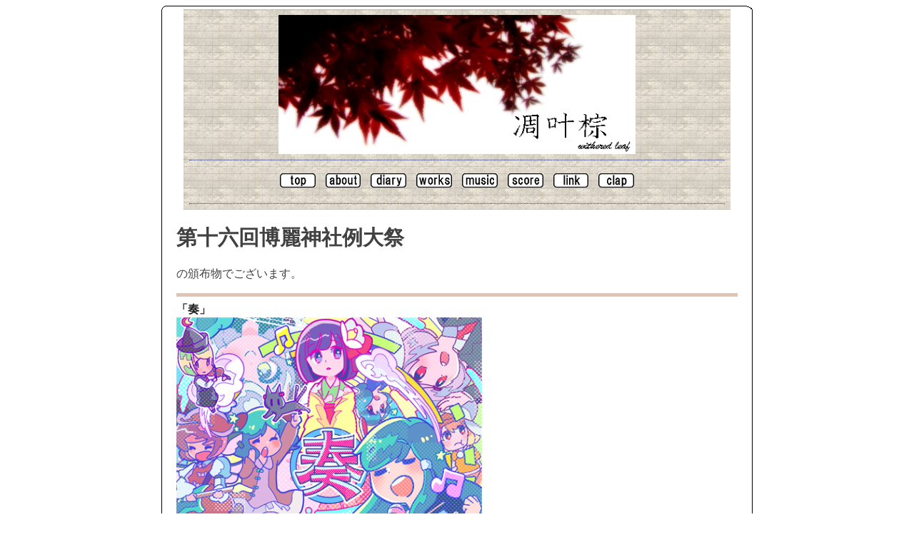

--- FILE ---
content_type: text/html
request_url: http://www.rd-sounds.com/reitai16.html
body_size: 3428
content:
<html>
<head>
<title>奏</title>
<script type="text/javascript" src="./js/ufo.js"></script>
<meta http-equiv="Content-Type" content="text/html"; charset="shift_jis">
<meta http-equiv="content-style-type" content"text/css">
<meta http-equiv="keywords" content="同人,凋叶棕,Withleaf,withleafan,東方,東方プロジェクト,楽譜,アレンジ,RD,RD-Sounds,Sounds,Sound">

<link rel="stylesheet" media="all" type="text/css" href="./css/withleaf.css">
</head>

<body>
<center>
<TABLE cellSpacing=0 cellPadding=0 border=0>
<TBODY >
<TR>
<TD colSpan=5 height=1></TD>
<TD width=490 bgColor=#000000 height=1></TD>
<TD colSpan=5 height=1></TD>
    </TR>
<TR>
<TD width=1 colSpan=3 height=1></TD>
<TD width=1 bgColor=#000000 height=1></TD>
<TD width=1 bgColor=#000000 height=1></TD>
<TD width=490 height=1></TD>
<TD width=1 bgColor=#000000 height=1></TD>
<TD width=1 bgColor=#000000 height=1></TD>
<TD width=1 colSpan=3 height=1></TD>
    </TR>
<TR>
<TD width=1 colSpan=2 height=1></TD>
<TD width=1 bgColor=#000000 height=1></TD>
<TD width=494 colSpan=5 height=1></TD>
<TD width=1 bgColor=#000000 height=1></TD>
<TD width=1 colSpan=2 height=1></TD>
    </TR>
<TR>
<TD width=1 height=1></TD>
<TD width=1 bgColor=#000000 height=1></TD>
<TD width=496 colSpan=7 height=1></TD>
<TD width=1 bgColor=#000000 height=1></TD>
<TD width=1 height=1></TD>
    </TR>
<TR>
<TD width=1 height=1></TD>
<TD width=1 bgColor=#000000 height=1></TD>
<TD width=496 colSpan=7 height=1></TD>
<TD width=1 bgColor=#000000 height=1></TD>
<TD width=1 height=1></TD>
    </TR>
<TR>
<TD width=1 bgColor=#000000></TD>
<TD align=middle colSpan=9 height=1>

<center>
<table summary="PHOTO TABLE" style="border : 0px ; background : url(./img/1.jpg) ; background-color : #ffffff ;" cellspacing="8" cellpadding="0">
	<tr>
		<td><center>
		<img src="./img/DX.gif" width="500" height="195" alt="PHOTO" />
		</td>
	</tr>
	<tr>
		<td style=" border-top : #333366 dotted 1px ; border-bottom : #333366 dotted 1px ; width : 750px ;" align="left">
		<br>
<center>
<a href="index.html" target="_self">
<img src="./img/top.gif" border="0" height="20" weight="50" hspace="5"></a>
<a href="about.html" target="_self">
<img src="./img/about.gif" border="0" height="20" weight="50" hspace="5"></a>
<a href="http://rdsounds.blog.shinobi.jp/" target="_blank">
<img src="./img/diary.gif" border="0" height="20" weight="50" hspace="5"></a>
<a href="works.html" target="_self">
<img src="./img/works.gif" border="0" height="20" weight="50" hspace="5"></a>
<a href="music.html" target="_self">
<img src="./img/music.gif" border="0" height="20" weight="50" hspace="5"></a>
<a href="score.html" target="_self">
<img src="./img/score.gif" border="0" height="20" weight="50" hspace="5"></a>
<a href="link.html" target="_self">
<img src="./img/link.gif" border="0" height="20" weight="50" hspace="5"></a>
<a href="http://webclap.simplecgi.com/clap.php?id=RDWithleaf" method="post" target="_blank">
<img src="./img/clap2.gif" border="0" height="20" weight="50" hspace="5"></a>
<br>
		<br />
		
		</td>
	</tr>
</table>
<p><p><p>
</center>
</center>
<p><p><p>

<div class=yosesugi align=left>
<h2><big>第十六回博麗神社例大祭</big></h1><p><p>
の頒布物でございます。
<HR size="5" color="#e0c4b0">


<b>「奏」</b><br>
<img src="./img/kanadess.jpg" width=428 height=428 title="さあ、続きは、あなたも、">
<table border=0 width=720><tr><td>

<font size=+1>
<HR size="5" color="#e0c4b0">
・タイトル：奏（かなで）
</font>
<font color=black>
<br>凋叶棕が送る、東方マルチジャンルアレンジアルバムです。<br>
今回のテーマは「音楽」。幻想少女達と音楽について考え、まとめました。<br>
    彼女達にとっての音楽とは。直球アプローチから、様々な変化球も折り込み、一枚にまとめています！<br> 
    
    全12曲――あなたにもきっと聞こえる、かなでるあの音が――<br>
    

<HR size="5" color="#e0c4b0">
</font>
</td></tr>

<tr>
<td>
<table border=0 width=780><tr><td>
<font size=+1>
・トラックリスト
</font>

　 <tr>
    <td>
１．the music I love
      </td>
    <td>...永遠の巫女／春色小径　～ Colorful Path／少女綺想曲　～ Dream Battle</td>
  </tr>

  <tr>
    <td><font size=-1>Vocal：めらみぽっぷ Lyrics：RD-Sounds</font></td>
  </tr>



  <tr>
    <td>２．Closed Rain</td>
       <td>...U.N.オーエンは彼女なのか？</td></tr>

  </tr>

  <tr>
    <td><font size=-1>Vocal：nayuta Lyrics：RD-Sounds</font></td>
  </tr>



  <tr>
    <td>３．宴会芸「白玉楼御庭幻闘」</td>
       <td>...東方妖々夢　～ Ancient Temple</td></tr>

  </tr>




　 <tr>
    <td>
４．玉兎遠隔群体電波通信網</td>
    <td>...兎は舞い降りた</td>
  </tr>

  <tr>
    <td><font size=-1>Vocal：めらみぽっぷ Lyrics：RD-Sounds</font></td>
  </tr>




　 <tr>
    <td>
５．Uncooperative Harmony</td>
    <td>...芥川龍之介の河童　～ Candid Friend／神々が恋した幻想郷</td>
  </tr>

　 <tr>
    <td>
６．踏んじゃってごめんねお燐</td>
    <td>...ハートフェルトファンシー</td>
  </tr>


    

  <tr>
    <td>
７．「」</td>
       <td>...夜雀の歌声　～ Night Bird</td></tr>
  </tr>

  <tr>
    <td><font size=-1>Vocal：めらみぽっぷ／nayuta Lyrics：RD-Sounds</font></td>
  </tr>

    

　 <tr>
    <td>
８．室内楽のための「エソテリアン・ファンタジア」より 主題（野魔法使いによる変奏を含む）
</td>
<td>...魔界地方都市エソテリア</td>
  </tr>


  


  <tr>
    <td>９．世界中の誰よりも</td>
       <td>...信仰は儚き人間の為に</td></tr>

  </tr>

      <tr>
    <td><font size=-1>Vocal：めらみぽっぷ Lyrics：RD-Sounds</font></td>
  </tr>


    
　 <tr>
    <td>
１０．かばねのうた</td>
    <td>...可愛い大戦争のリフレーン／年中夢中の好奇心</td>
  </tr>


      <tr>
    <td><font size=-1>Vocal：nayuta Lyrics：RD-Sounds</font></td>
  </tr>


  <tr>
    <td>１１．いつか聞いたあの音色</td>
       <td>...ラストオカルティズム　～ 現し世の秘術師</td>

  </tr>




 <tr>
    <td>１２．the music I hate</td>
       <td>...阿礼の子供</td></tr>

  </tr>

      <tr>
    <td><font size=-1>Vocal：めらみぽっぷ Lyrics：RD-Sounds</font></td>
  </tr>















</table>
<HR size="5" color="#e0c4b0">

</td></tr>
<tr>
<td>
<font size=+1>
・デモ
</font>
<br>
全曲クロスフェード！<a href="./song/Kanade-Crossfadedemo192.mp3">ダウンロード</a>
<p id="kanade">簡易再生が表示されない場合はFlashプレーヤーを<a href="http://www.macromedia.com/go/getflashplayer" target="_blank">ダウンロード</a>するかもしくは上記リンクより直接どうぞ。</p>
		<script type="text/javascript">
	var FO = { movie:"./player/mp3player.swf",width:"240",height:"20",majorversion:"7",build:"0",bgcolor:"#FFFFFF",	flashvars:"file=./song/Kanade-Crossfadedemo192.mp3" };
	UFO.create(FO,"kanade");
		</script><br>
・トラック１「the music I love」ショートVer.<a href="./song/reimu_tmil_demo.mp3">ダウンロード</a>
<p id="RM">簡易再生が表示されない場合はFlashプレーヤーを<a href="http://www.macromedia.com/go/getflashplayer" target="_blank">ダウンロード</a>するかもしくは上記リンクより直接どうぞ。</p>
		<script type="text/javascript">
	var FO = { movie:"./player/mp3player.swf",width:"240",height:"20",majorversion:"7",build:"0",bgcolor:"#FFFFFF",	flashvars:"file=./song/reimu_tmil_demo.mp3" };
	UFO.create(FO,"RM");
		</script>

・トラック７「」 ショートVer.<a href="./song/gigakudemo.mp3">ダウンロード</a>
<p id="MK">簡易再生が表示されない場合はFlashプレーヤーを<a href="http://www.macromedia.com/go/getflashplayer" target="_blank">ダウンロード</a>するかもしくは上記リンクより直接どうぞ。</p>
		<script type="text/javascript">
	var FO = { movie:"./player/mp3player.swf",width:"240",height:"20",majorversion:"7",build:"0",bgcolor:"#FFFFFF",	flashvars:"file=./song/gigakudemo.mp3" };
	UFO.create(FO,"MK");
		</script>

・トラック１０「かばねのうた」ショートVer.<a href="./song/kabanedemo.mp3">ダウンロード</a>
<p id="YO">簡易再生が表示されない場合はFlashプレーヤーを<a href="http://www.macromedia.com/go/getflashplayer" target="_blank">ダウンロード</a>するかもしくは上記リンクより直接どうぞ。</p>
		<script type="text/javascript">
	var FO = { movie:"./player/mp3player.swf",width:"240",height:"20",majorversion:"7",build:"0",bgcolor:"#FFFFFF",	flashvars:"file=./song/kabanedemo.mp3" };
	UFO.create(FO,"YO");
		</script>




・トラック１２「the music I hate」ショートVer.<a href="./song/akyu_tmih_demo.mp3">ダウンロード</a>
<p id="IH">簡易再生が表示されない場合はFlashプレーヤーを<a href="http://www.macromedia.com/go/getflashplayer" target="_blank">ダウンロード</a>するかもしくは上記リンクより直接どうぞ。</p>
		<script type="text/javascript">
	var FO = { movie:"./player/mp3player.swf",width:"240",height:"20",majorversion:"7",build:"0",bgcolor:"#FFFFFF",	flashvars:"file=./song/akyu_tmih_demo.mp3" };
	UFO.create(FO,"IH");
		</script>





<HR size="5" color="#e0c4b0">
</td></tr>





<tr>
<td>
<font size=+1>
・スタッフリスト<br>
</font>
<font size=3>
＋Produce：<font color=black>凋叶棕</font><br>
＋Arrange：<font color=black>RD-Sounds</font><br>
＋Vocal：<font color=black>めらみぽっぷ　　<a href="http://cosmopolitan93.net/" target="blank">(こすもぽりたん)</a></font><br>
＋Vocal：<font color=black>nayuta　　<a href="http://www.7uta.com" target="blank">(7uta.com)</a></font><br>
＋Guitar：<font color=black>光収容　　<a href="http://www.hikarisyuyo.net/" target="blank">(光収容の倉庫)</a></font><br>
＋Violin：<font color=black>小林 将　　</font><br>
    </font>
    

＋Illustration <font color=black>はなだひょう　　<a href="http://nebulas.ehoh.net/" target="blank">(ホシニセ)</a></font><br>
＋スペシャルサンクスな方々！(ジャケットに記載させていただいております！)<br>
<HR size="5" color="#e0c4b0">
</td></tr>

<tr>
<td>
<font size=+1>
・頒布場所とか価格とか。
</font>
<br>
<b>A17ab「凋叶棕」で頒布します！</b><br>
価格は１０００円(大コインにこ)にて！<br>

<HR size="5" color="#e0c4b0">
</td></tr>


<tr>
<td>
<font size=+1>
・委託先とか。<br>
    <a href="https://www.melonbooks.co.jp/detail/detail.php?product_id=499064">メロンブックス様（特設！）</a><br>
<HR size="5" color="#e0c4b0">
</td></tr>


<tr>
<td>
<font size=+1>
・バナーなど。
</font><br>
ちっさいサイズのもの<br>
<img src="./img/kanadesmall.jpg"><br>

おっきいサイズのもの<br>
<img src="./img/kanadeibig.jpg"><br>


<HR size="5" color="#e0c4b0">
</td></tr>


</table>
</font>

<!--shinobi1-->
<script type="text/javascript" src="http://x5.kagebo-shi.com/ufo/075388307"></script>
<noscript><a href="http://x5.kagebo-shi.com/bin/gg?075388307" target="_blank">
<img src="http://x5.kagebo-shi.com/bin/ll?075388307" border="0"></a><br>
<span style="font-size:9px"><img style="margin:0;vertical-align:text-bottom;" src="http://img.shinobi.jp/tadaima/fj.gif" width="19" height="11"> <a href="http://uniform.jpnz.jp" target="_blank">ユニフォーム</a> <a href="http://boxing.jpnz.jp" target="_blank">ボクシングジム</a></span></noscript>
<!--shinobi2-->



</div>
</div>
</TD>
<TD width=1 bgColor=#000000></TD>
    </TR>
<TR>
<TD width=1 height=1></TD>
<TD width=1 bgColor=#000000 height=1></TD>
<TD width=496 colSpan=7 height=1></TD>
<TD width=1 bgColor=#000000 height=1></TD>
<TD width=1 height=1></TD>
    </TR>
<TR>
<TD width=1 height=1></TD>
<TD width=1 bgColor=#000000 height=1></TD>
<TD width=496 colSpan=7 height=1></TD>
<TD width=1 bgColor=#000000 height=1></TD>
<TD width=1 height=1></TD>
    </TR>
<TR>
<TD width=1 colSpan=2 height=1></TD>
<TD width=1 bgColor=#000000 height=1></TD>
<TD width=494 colSpan=5 height=1></TD>
<TD width=1 bgColor=#000000 height=1></TD>
<TD width=1 colSpan=2 height=1></TD>
    </TR>
<TR>
<TD width=1 colSpan=3 height=1></TD>
<TD width=1 bgColor=#000000 height=1></TD>
<TD width=1 bgColor=#000000 height=1></TD>
<TD width=490 height=1></TD>
<TD width=1 bgColor=#000000 height=1></TD>
<TD width=1 bgColor=#000000 height=1></TD>
<TD width=1 colSpan=3 height=1></TD>
    </TR>
<TR>
<TD colSpan=5 height=1></TD>
<TD width=290 bgColor=#000000 height=1></TD>
<TD colSpan=5 height=1></TD>
    </TR>
  </TBODY>
</TABLE>
</table>

</body>
</html>

--- FILE ---
content_type: text/css
request_url: http://www.rd-sounds.com/css/withleaf.css
body_size: 598
content:
/**********************************************
凋叶棕 サイト基本設定CSS試作型
Powerd by RD Ver0.95
2009 2/9
Alice is my wife.
************************************************/ 

@charset "shift_jis";

/*ぼでぃーからー諸々*/

body { 

color: rgb(65,65,65);
background-color: rgb(255,255,255);
scrollbar-base-color: rosybrown;
scrollbar-shadow-color: white; 
scrollbar-arrow-color: white; 
} 

/*リンク関連*/

a:link { color: #000000; }

a:visited { color: #808080; }

a:hover { color: #ff0000; }

a:active { color: #c0c0c0; }


/*見出しの類*/


h1 {
	font-size : 25px;
	color : rgb(20,20,20);

}

h2.songname {
	font-size : 16px;
	color : rgb(50,50,50);
	padding-left: 12px;
	margin-left : 10px;
	margin-top :0em;
	margin-bottom:0em;
	background-image : url(../img/02997.gif);
	background-repeat: no-repeat;
	padding-top : 0px;
	height : 20px;
	border : 1px  gray;
	border-bottom-style : groove;
}


b {
	color : rgb(30,30,30);
}

/*左寄せ過ぎないシステム*/

div.yosesugi {
	margin-left:20px;
	margin-right:20px;

}